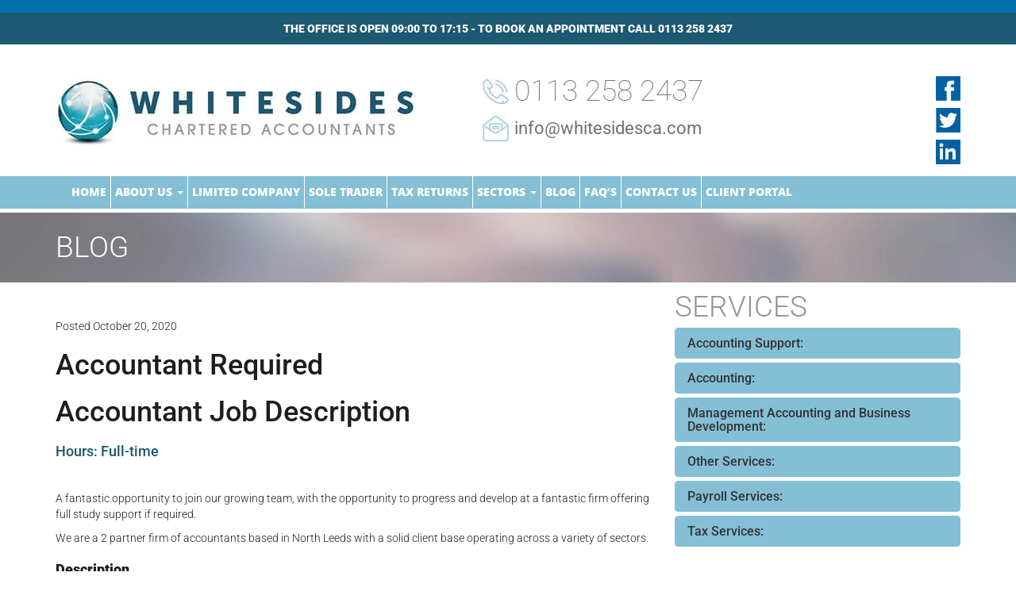

--- FILE ---
content_type: text/html; charset=UTF-8
request_url: https://whitesidesca.com/accountant-job/
body_size: 16782
content:
<!DOCTYPE html>
<html lang="en"><head>
	<meta name="google-site-verification" content="tCC6D0FWKu2d_TNcMadXzLgimOJx_Gh5Y2wCOHCP7Wc" />
    <meta charset="utf-8">
    <meta http-equiv="X-UA-Compatible" content="IE=edge">
    <meta name="viewport" content="width=device-width, initial-scale=1">
        <link data-optimized="1" href="https://whitesidesca.com/wp-content/litespeed/css/d9872be164686c1873bb87797370f44b.css?ver=0f44b" rel="stylesheet">
    <link data-optimized="1" href='https://whitesidesca.com/wp-content/litespeed/css/05cdc6851cd88ca0e2972018df5791ec.css?ver=791ec' rel='stylesheet' type='text/css'>
    <link data-optimized="1" href='https://whitesidesca.com/wp-content/litespeed/css/0436ae3843d05f41cd3786941b76d4e9.css?ver=6d4e9' rel='stylesheet' type='text/css'>
    <link data-optimized="1" href="https://whitesidesca.com/wp-content/litespeed/css/f1189128733e9e8e90d31287b4bfcd0e.css?ver=ac8bb" rel="stylesheet">

<link rel="apple-touch-icon-precomposed" sizes="57x57" href="https://whitesidesca.com/wp-content/themes/custom/img/apple-touch-icon-57x57.png" />
<link rel="apple-touch-icon-precomposed" sizes="114x114" href="https://whitesidesca.com/wp-content/themes/custom/img/apple-touch-icon-114x114.png" />
<link rel="apple-touch-icon-precomposed" sizes="72x72" href="https://whitesidesca.com/wp-content/themes/custom/img/apple-touch-icon-72x72.png" />
<link rel="apple-touch-icon-precomposed" sizes="144x144" href="https://whitesidesca.com/wp-content/themes/custom/img/apple-touch-icon-144x144.png" />
<link rel="apple-touch-icon-precomposed" sizes="120x120" href="https://whitesidesca.com/wp-content/themes/custom/img/apple-touch-icon-120x120.png" />
<link rel="apple-touch-icon-precomposed" sizes="152x152" href="https://whitesidesca.com/wp-content/themes/custom/img/apple-touch-icon-152x152.png" />
<link rel="icon" type="image/png" href="https://whitesidesca.com/wp-content/themes/custom/img/favicon-32x32.png" sizes="32x32" />
<link rel="icon" type="image/png" href="https://whitesidesca.com/wp-content/themes/custom/img/favicon-16x16.png" sizes="16x16" />
<meta name="application-name" content="Whiteside CA"/>
<meta name="msapplication-TileColor" content="#FFFFFF" />
<meta name="msapplication-TileImage" content="https://whitesidesca.com/wp-content/themes/custom/img/mstile-144x144.png" />


<link rel="dns-prefetch" href="//cdn.hu-manity.co" />
		<!-- Cookie Compliance -->
		<script type="text/javascript">var huOptions = {"appID":"whitesidescacom-2beb02b","currentLanguage":"en","blocking":false,"globalCookie":false,"isAdmin":false,"privacyConsent":true,"forms":[]};</script>
		<script type="text/javascript" src="https://cdn.hu-manity.co/hu-banner.min.js"></script><meta name='robots' content='index, follow, max-image-preview:large, max-snippet:-1, max-video-preview:-1' />
	<style>img:is([sizes="auto" i],[sizes^="auto," i]){contain-intrinsic-size:3000px 1500px}</style>
	
<!-- Google Tag Manager for WordPress by gtm4wp.com -->
<script data-cfasync="false" data-pagespeed-no-defer>
	var gtm4wp_datalayer_name = "dataLayer";
	var dataLayer = dataLayer || [];
</script>
<!-- End Google Tag Manager for WordPress by gtm4wp.com -->
	<!-- This site is optimized with the Yoast SEO plugin v26.6 - https://yoast.com/wordpress/plugins/seo/ -->
	<title>Accountant Required</title>
	<meta name="description" content="We are looking for an experienced accountant to join our scuessful growing team in Horsforth, Leeds. For further details click here." />
	<link rel="canonical" href="https://whitesidesca.com/accountant-job/" />
	<meta property="og:locale" content="en_GB" />
	<meta property="og:type" content="article" />
	<meta property="og:title" content="Accountant Required" />
	<meta property="og:description" content="We are looking for an experienced accountant to join our scuessful growing team in Horsforth, Leeds. For further details click here." />
	<meta property="og:url" content="https://whitesidesca.com/accountant-job/" />
	<meta property="og:site_name" content="Whitesides Chartered Accountants" />
	<meta property="article:publisher" content="https://www.facebook.com/whitesidescharteredaccountants/" />
	<meta property="article:published_time" content="2020-10-20T13:35:45+00:00" />
	<meta property="article:modified_time" content="2020-10-22T08:21:13+00:00" />
	<meta property="og:image" content="https://whitesidesca.com/wp-content/uploads/2020/10/New-Accountant.png" />
	<meta property="og:image:width" content="1004" />
	<meta property="og:image:height" content="781" />
	<meta property="og:image:type" content="image/png" />
	<meta name="author" content="Adam Fox" />
	<meta name="twitter:card" content="summary_large_image" />
	<meta name="twitter:creator" content="@WhitesidesCA" />
	<meta name="twitter:site" content="@WhitesidesCA" />
	<meta name="twitter:label1" content="Written by" />
	<meta name="twitter:data1" content="Adam Fox" />
	<meta name="twitter:label2" content="Estimated reading time" />
	<meta name="twitter:data2" content="1 minute" />
	<script type="application/ld+json" class="yoast-schema-graph">{"@context":"https://schema.org","@graph":[{"@type":"WebPage","@id":"https://whitesidesca.com/accountant-job/","url":"https://whitesidesca.com/accountant-job/","name":"Accountant Required","isPartOf":{"@id":"https://whitesidesca.com/#website"},"primaryImageOfPage":{"@id":"https://whitesidesca.com/accountant-job/#primaryimage"},"image":{"@id":"https://whitesidesca.com/accountant-job/#primaryimage"},"thumbnailUrl":"https://whitesidesca.com/wp-content/uploads/2020/10/New-Accountant.png","datePublished":"2020-10-20T13:35:45+00:00","dateModified":"2020-10-22T08:21:13+00:00","author":{"@id":"https://whitesidesca.com/#/schema/person/df4dcdb853883279359be4682dfc1df1"},"description":"We are looking for an experienced accountant to join our scuessful growing team in Horsforth, Leeds. For further details click here.","breadcrumb":{"@id":"https://whitesidesca.com/accountant-job/#breadcrumb"},"inLanguage":"en-GB","potentialAction":[{"@type":"ReadAction","target":["https://whitesidesca.com/accountant-job/"]}]},{"@type":"ImageObject","inLanguage":"en-GB","@id":"https://whitesidesca.com/accountant-job/#primaryimage","url":"https://whitesidesca.com/wp-content/uploads/2020/10/New-Accountant.png","contentUrl":"https://whitesidesca.com/wp-content/uploads/2020/10/New-Accountant.png","width":1004,"height":781,"caption":"We're hiring!"},{"@type":"BreadcrumbList","@id":"https://whitesidesca.com/accountant-job/#breadcrumb","itemListElement":[{"@type":"ListItem","position":1,"name":"Home","item":"https://whitesidesca.com/"},{"@type":"ListItem","position":2,"name":"Accountant Required"}]},{"@type":"WebSite","@id":"https://whitesidesca.com/#website","url":"https://whitesidesca.com/","name":"Whitesides Chartered Accountants","description":"","potentialAction":[{"@type":"SearchAction","target":{"@type":"EntryPoint","urlTemplate":"https://whitesidesca.com/?s={search_term_string}"},"query-input":{"@type":"PropertyValueSpecification","valueRequired":true,"valueName":"search_term_string"}}],"inLanguage":"en-GB"},{"@type":"Person","@id":"https://whitesidesca.com/#/schema/person/df4dcdb853883279359be4682dfc1df1","name":"Adam Fox","url":"https://whitesidesca.com/author/adamfox/"}]}</script>
	<!-- / Yoast SEO plugin. -->


<link rel="alternate" type="application/rss+xml" title="Whitesides Chartered Accountants &raquo; Accountant Required Comments Feed" href="https://whitesidesca.com/accountant-job/feed/" />
<script type="text/javascript">
/* <![CDATA[ */
window._wpemojiSettings = {"baseUrl":"https:\/\/s.w.org\/images\/core\/emoji\/16.0.1\/72x72\/","ext":".png","svgUrl":"https:\/\/s.w.org\/images\/core\/emoji\/16.0.1\/svg\/","svgExt":".svg","source":{"concatemoji":"https:\/\/whitesidesca.com\/wp-includes\/js\/wp-emoji-release.min.js?ver=6.8.3"}};
/*! This file is auto-generated */
!function(s,n){var o,i,e;function c(e){try{var t={supportTests:e,timestamp:(new Date).valueOf()};sessionStorage.setItem(o,JSON.stringify(t))}catch(e){}}function p(e,t,n){e.clearRect(0,0,e.canvas.width,e.canvas.height),e.fillText(t,0,0);var t=new Uint32Array(e.getImageData(0,0,e.canvas.width,e.canvas.height).data),a=(e.clearRect(0,0,e.canvas.width,e.canvas.height),e.fillText(n,0,0),new Uint32Array(e.getImageData(0,0,e.canvas.width,e.canvas.height).data));return t.every(function(e,t){return e===a[t]})}function u(e,t){e.clearRect(0,0,e.canvas.width,e.canvas.height),e.fillText(t,0,0);for(var n=e.getImageData(16,16,1,1),a=0;a<n.data.length;a++)if(0!==n.data[a])return!1;return!0}function f(e,t,n,a){switch(t){case"flag":return n(e,"\ud83c\udff3\ufe0f\u200d\u26a7\ufe0f","\ud83c\udff3\ufe0f\u200b\u26a7\ufe0f")?!1:!n(e,"\ud83c\udde8\ud83c\uddf6","\ud83c\udde8\u200b\ud83c\uddf6")&&!n(e,"\ud83c\udff4\udb40\udc67\udb40\udc62\udb40\udc65\udb40\udc6e\udb40\udc67\udb40\udc7f","\ud83c\udff4\u200b\udb40\udc67\u200b\udb40\udc62\u200b\udb40\udc65\u200b\udb40\udc6e\u200b\udb40\udc67\u200b\udb40\udc7f");case"emoji":return!a(e,"\ud83e\udedf")}return!1}function g(e,t,n,a){var r="undefined"!=typeof WorkerGlobalScope&&self instanceof WorkerGlobalScope?new OffscreenCanvas(300,150):s.createElement("canvas"),o=r.getContext("2d",{willReadFrequently:!0}),i=(o.textBaseline="top",o.font="600 32px Arial",{});return e.forEach(function(e){i[e]=t(o,e,n,a)}),i}function t(e){var t=s.createElement("script");t.src=e,t.defer=!0,s.head.appendChild(t)}"undefined"!=typeof Promise&&(o="wpEmojiSettingsSupports",i=["flag","emoji"],n.supports={everything:!0,everythingExceptFlag:!0},e=new Promise(function(e){s.addEventListener("DOMContentLoaded",e,{once:!0})}),new Promise(function(t){var n=function(){try{var e=JSON.parse(sessionStorage.getItem(o));if("object"==typeof e&&"number"==typeof e.timestamp&&(new Date).valueOf()<e.timestamp+604800&&"object"==typeof e.supportTests)return e.supportTests}catch(e){}return null}();if(!n){if("undefined"!=typeof Worker&&"undefined"!=typeof OffscreenCanvas&&"undefined"!=typeof URL&&URL.createObjectURL&&"undefined"!=typeof Blob)try{var e="postMessage("+g.toString()+"("+[JSON.stringify(i),f.toString(),p.toString(),u.toString()].join(",")+"));",a=new Blob([e],{type:"text/javascript"}),r=new Worker(URL.createObjectURL(a),{name:"wpTestEmojiSupports"});return void(r.onmessage=function(e){c(n=e.data),r.terminate(),t(n)})}catch(e){}c(n=g(i,f,p,u))}t(n)}).then(function(e){for(var t in e)n.supports[t]=e[t],n.supports.everything=n.supports.everything&&n.supports[t],"flag"!==t&&(n.supports.everythingExceptFlag=n.supports.everythingExceptFlag&&n.supports[t]);n.supports.everythingExceptFlag=n.supports.everythingExceptFlag&&!n.supports.flag,n.DOMReady=!1,n.readyCallback=function(){n.DOMReady=!0}}).then(function(){return e}).then(function(){var e;n.supports.everything||(n.readyCallback(),(e=n.source||{}).concatemoji?t(e.concatemoji):e.wpemoji&&e.twemoji&&(t(e.twemoji),t(e.wpemoji)))}))}((window,document),window._wpemojiSettings);
/* ]]> */
</script>

<style id='wp-emoji-styles-inline-css' type='text/css'>img.wp-smiley,img.emoji{display:inline!important;border:none!important;box-shadow:none!important;height:1em!important;width:1em!important;margin:0 0.07em!important;vertical-align:-0.1em!important;background:none!important;padding:0!important}</style>
<link data-optimized="1" rel='stylesheet' id='wp-block-library-css' href='https://whitesidesca.com/wp-content/litespeed/css/785b55bf49fb81f4f22ca0fb5ae8bcfb.css?ver=58ee8' type='text/css' media='all' />
<style id='classic-theme-styles-inline-css' type='text/css'>
/*! This file is auto-generated */
.wp-block-button__link{color:#fff;background-color:#32373c;border-radius:9999px;box-shadow:none;text-decoration:none;padding:calc(.667em + 2px) calc(1.333em + 2px);font-size:1.125em}.wp-block-file__button{background:#32373c;color:#fff;text-decoration:none}</style>
<style id='global-styles-inline-css' type='text/css'>:root{--wp--preset--aspect-ratio--square:1;--wp--preset--aspect-ratio--4-3:4/3;--wp--preset--aspect-ratio--3-4:3/4;--wp--preset--aspect-ratio--3-2:3/2;--wp--preset--aspect-ratio--2-3:2/3;--wp--preset--aspect-ratio--16-9:16/9;--wp--preset--aspect-ratio--9-16:9/16;--wp--preset--color--black:#000000;--wp--preset--color--cyan-bluish-gray:#abb8c3;--wp--preset--color--white:#ffffff;--wp--preset--color--pale-pink:#f78da7;--wp--preset--color--vivid-red:#cf2e2e;--wp--preset--color--luminous-vivid-orange:#ff6900;--wp--preset--color--luminous-vivid-amber:#fcb900;--wp--preset--color--light-green-cyan:#7bdcb5;--wp--preset--color--vivid-green-cyan:#00d084;--wp--preset--color--pale-cyan-blue:#8ed1fc;--wp--preset--color--vivid-cyan-blue:#0693e3;--wp--preset--color--vivid-purple:#9b51e0;--wp--preset--gradient--vivid-cyan-blue-to-vivid-purple:linear-gradient(135deg,rgba(6,147,227,1) 0%,rgb(155,81,224) 100%);--wp--preset--gradient--light-green-cyan-to-vivid-green-cyan:linear-gradient(135deg,rgb(122,220,180) 0%,rgb(0,208,130) 100%);--wp--preset--gradient--luminous-vivid-amber-to-luminous-vivid-orange:linear-gradient(135deg,rgba(252,185,0,1) 0%,rgba(255,105,0,1) 100%);--wp--preset--gradient--luminous-vivid-orange-to-vivid-red:linear-gradient(135deg,rgba(255,105,0,1) 0%,rgb(207,46,46) 100%);--wp--preset--gradient--very-light-gray-to-cyan-bluish-gray:linear-gradient(135deg,rgb(238,238,238) 0%,rgb(169,184,195) 100%);--wp--preset--gradient--cool-to-warm-spectrum:linear-gradient(135deg,rgb(74,234,220) 0%,rgb(151,120,209) 20%,rgb(207,42,186) 40%,rgb(238,44,130) 60%,rgb(251,105,98) 80%,rgb(254,248,76) 100%);--wp--preset--gradient--blush-light-purple:linear-gradient(135deg,rgb(255,206,236) 0%,rgb(152,150,240) 100%);--wp--preset--gradient--blush-bordeaux:linear-gradient(135deg,rgb(254,205,165) 0%,rgb(254,45,45) 50%,rgb(107,0,62) 100%);--wp--preset--gradient--luminous-dusk:linear-gradient(135deg,rgb(255,203,112) 0%,rgb(199,81,192) 50%,rgb(65,88,208) 100%);--wp--preset--gradient--pale-ocean:linear-gradient(135deg,rgb(255,245,203) 0%,rgb(182,227,212) 50%,rgb(51,167,181) 100%);--wp--preset--gradient--electric-grass:linear-gradient(135deg,rgb(202,248,128) 0%,rgb(113,206,126) 100%);--wp--preset--gradient--midnight:linear-gradient(135deg,rgb(2,3,129) 0%,rgb(40,116,252) 100%);--wp--preset--font-size--small:13px;--wp--preset--font-size--medium:20px;--wp--preset--font-size--large:36px;--wp--preset--font-size--x-large:42px;--wp--preset--spacing--20:0.44rem;--wp--preset--spacing--30:0.67rem;--wp--preset--spacing--40:1rem;--wp--preset--spacing--50:1.5rem;--wp--preset--spacing--60:2.25rem;--wp--preset--spacing--70:3.38rem;--wp--preset--spacing--80:5.06rem;--wp--preset--shadow--natural:6px 6px 9px rgba(0, 0, 0, 0.2);--wp--preset--shadow--deep:12px 12px 50px rgba(0, 0, 0, 0.4);--wp--preset--shadow--sharp:6px 6px 0px rgba(0, 0, 0, 0.2);--wp--preset--shadow--outlined:6px 6px 0px -3px rgba(255, 255, 255, 1), 6px 6px rgba(0, 0, 0, 1);--wp--preset--shadow--crisp:6px 6px 0px rgba(0, 0, 0, 1)}:where(.is-layout-flex){gap:.5em}:where(.is-layout-grid){gap:.5em}body .is-layout-flex{display:flex}.is-layout-flex{flex-wrap:wrap;align-items:center}.is-layout-flex>:is(*,div){margin:0}body .is-layout-grid{display:grid}.is-layout-grid>:is(*,div){margin:0}:where(.wp-block-columns.is-layout-flex){gap:2em}:where(.wp-block-columns.is-layout-grid){gap:2em}:where(.wp-block-post-template.is-layout-flex){gap:1.25em}:where(.wp-block-post-template.is-layout-grid){gap:1.25em}.has-black-color{color:var(--wp--preset--color--black)!important}.has-cyan-bluish-gray-color{color:var(--wp--preset--color--cyan-bluish-gray)!important}.has-white-color{color:var(--wp--preset--color--white)!important}.has-pale-pink-color{color:var(--wp--preset--color--pale-pink)!important}.has-vivid-red-color{color:var(--wp--preset--color--vivid-red)!important}.has-luminous-vivid-orange-color{color:var(--wp--preset--color--luminous-vivid-orange)!important}.has-luminous-vivid-amber-color{color:var(--wp--preset--color--luminous-vivid-amber)!important}.has-light-green-cyan-color{color:var(--wp--preset--color--light-green-cyan)!important}.has-vivid-green-cyan-color{color:var(--wp--preset--color--vivid-green-cyan)!important}.has-pale-cyan-blue-color{color:var(--wp--preset--color--pale-cyan-blue)!important}.has-vivid-cyan-blue-color{color:var(--wp--preset--color--vivid-cyan-blue)!important}.has-vivid-purple-color{color:var(--wp--preset--color--vivid-purple)!important}.has-black-background-color{background-color:var(--wp--preset--color--black)!important}.has-cyan-bluish-gray-background-color{background-color:var(--wp--preset--color--cyan-bluish-gray)!important}.has-white-background-color{background-color:var(--wp--preset--color--white)!important}.has-pale-pink-background-color{background-color:var(--wp--preset--color--pale-pink)!important}.has-vivid-red-background-color{background-color:var(--wp--preset--color--vivid-red)!important}.has-luminous-vivid-orange-background-color{background-color:var(--wp--preset--color--luminous-vivid-orange)!important}.has-luminous-vivid-amber-background-color{background-color:var(--wp--preset--color--luminous-vivid-amber)!important}.has-light-green-cyan-background-color{background-color:var(--wp--preset--color--light-green-cyan)!important}.has-vivid-green-cyan-background-color{background-color:var(--wp--preset--color--vivid-green-cyan)!important}.has-pale-cyan-blue-background-color{background-color:var(--wp--preset--color--pale-cyan-blue)!important}.has-vivid-cyan-blue-background-color{background-color:var(--wp--preset--color--vivid-cyan-blue)!important}.has-vivid-purple-background-color{background-color:var(--wp--preset--color--vivid-purple)!important}.has-black-border-color{border-color:var(--wp--preset--color--black)!important}.has-cyan-bluish-gray-border-color{border-color:var(--wp--preset--color--cyan-bluish-gray)!important}.has-white-border-color{border-color:var(--wp--preset--color--white)!important}.has-pale-pink-border-color{border-color:var(--wp--preset--color--pale-pink)!important}.has-vivid-red-border-color{border-color:var(--wp--preset--color--vivid-red)!important}.has-luminous-vivid-orange-border-color{border-color:var(--wp--preset--color--luminous-vivid-orange)!important}.has-luminous-vivid-amber-border-color{border-color:var(--wp--preset--color--luminous-vivid-amber)!important}.has-light-green-cyan-border-color{border-color:var(--wp--preset--color--light-green-cyan)!important}.has-vivid-green-cyan-border-color{border-color:var(--wp--preset--color--vivid-green-cyan)!important}.has-pale-cyan-blue-border-color{border-color:var(--wp--preset--color--pale-cyan-blue)!important}.has-vivid-cyan-blue-border-color{border-color:var(--wp--preset--color--vivid-cyan-blue)!important}.has-vivid-purple-border-color{border-color:var(--wp--preset--color--vivid-purple)!important}.has-vivid-cyan-blue-to-vivid-purple-gradient-background{background:var(--wp--preset--gradient--vivid-cyan-blue-to-vivid-purple)!important}.has-light-green-cyan-to-vivid-green-cyan-gradient-background{background:var(--wp--preset--gradient--light-green-cyan-to-vivid-green-cyan)!important}.has-luminous-vivid-amber-to-luminous-vivid-orange-gradient-background{background:var(--wp--preset--gradient--luminous-vivid-amber-to-luminous-vivid-orange)!important}.has-luminous-vivid-orange-to-vivid-red-gradient-background{background:var(--wp--preset--gradient--luminous-vivid-orange-to-vivid-red)!important}.has-very-light-gray-to-cyan-bluish-gray-gradient-background{background:var(--wp--preset--gradient--very-light-gray-to-cyan-bluish-gray)!important}.has-cool-to-warm-spectrum-gradient-background{background:var(--wp--preset--gradient--cool-to-warm-spectrum)!important}.has-blush-light-purple-gradient-background{background:var(--wp--preset--gradient--blush-light-purple)!important}.has-blush-bordeaux-gradient-background{background:var(--wp--preset--gradient--blush-bordeaux)!important}.has-luminous-dusk-gradient-background{background:var(--wp--preset--gradient--luminous-dusk)!important}.has-pale-ocean-gradient-background{background:var(--wp--preset--gradient--pale-ocean)!important}.has-electric-grass-gradient-background{background:var(--wp--preset--gradient--electric-grass)!important}.has-midnight-gradient-background{background:var(--wp--preset--gradient--midnight)!important}.has-small-font-size{font-size:var(--wp--preset--font-size--small)!important}.has-medium-font-size{font-size:var(--wp--preset--font-size--medium)!important}.has-large-font-size{font-size:var(--wp--preset--font-size--large)!important}.has-x-large-font-size{font-size:var(--wp--preset--font-size--x-large)!important}:where(.wp-block-post-template.is-layout-flex){gap:1.25em}:where(.wp-block-post-template.is-layout-grid){gap:1.25em}:where(.wp-block-columns.is-layout-flex){gap:2em}:where(.wp-block-columns.is-layout-grid){gap:2em}:root :where(.wp-block-pullquote){font-size:1.5em;line-height:1.6}</style>
<link data-optimized="1" rel='stylesheet' id='chained-css-css' href='https://whitesidesca.com/wp-content/litespeed/css/9eb0e0a28ef22d8cae1a3181520d8486.css?ver=0b805' type='text/css' media='all' />
<link data-optimized="1" rel='stylesheet' id='contact-form-7-css' href='https://whitesidesca.com/wp-content/litespeed/css/3c83fc0b3540417736ea6077bf57d359.css?ver=95718' type='text/css' media='all' />
<link data-optimized="1" rel='stylesheet' id='simple-banner-style-css' href='https://whitesidesca.com/wp-content/litespeed/css/f51a8c13ef40a92983ed6676c541fc9b.css?ver=cb81d' type='text/css' media='all' />
<link data-optimized="1" rel='stylesheet' id='wpsm_team_b-font-awesome-front-css' href='https://whitesidesca.com/wp-content/litespeed/css/afe1d3029538e45c068d5f4bf19acbc7.css?ver=976fc' type='text/css' media='all' />
<link data-optimized="1" rel='stylesheet' id='wpsm_team_b_bootstrap-front-css' href='https://whitesidesca.com/wp-content/litespeed/css/1005f3f132a5ee975d086643887caa25.css?ver=1499f' type='text/css' media='all' />
<link data-optimized="1" rel='stylesheet' id='wpsm_team_b_team-css' href='https://whitesidesca.com/wp-content/litespeed/css/35a3540b00656d3105d7e51d3efa10fa.css?ver=44457' type='text/css' media='all' />
<link data-optimized="1" rel='stylesheet' id='wpsm_team_b_owl_carousel_min_css-css' href='https://whitesidesca.com/wp-content/litespeed/css/cb42eb84436a70af3892361dd94cfb63.css?ver=b1448' type='text/css' media='all' />
<link data-optimized="1" rel='stylesheet' id='ye_dynamic-css' href='https://whitesidesca.com/wp-content/litespeed/css/d4c06e8e1f92799c6da61dcd19a5a753.css?ver=3cff4' type='text/css' media='all' />
<link data-optimized="1" rel='stylesheet' id='cf7cf-style-css' href='https://whitesidesca.com/wp-content/litespeed/css/24dcd2a01ef8c2bdae070cb5a6bfb43b.css?ver=216c2' type='text/css' media='all' />
<script type="text/javascript" src="https://whitesidesca.com/wp-includes/js/jquery/jquery.min.js?ver=3.7.1" id="jquery-core-js"></script>
<script type="text/javascript" src="https://whitesidesca.com/wp-includes/js/jquery/jquery-migrate.min.js?ver=3.4.1" id="jquery-migrate-js"></script>
<script type="text/javascript" id="chained-common-js-extra">
/* <![CDATA[ */
var chained_i18n = {"please_answer":"Please answer the question","please_provide_email":"Please provide valid email address","complete_text_captcha":"You need to answer the verification question","dont_autoscroll":"0"};
/* ]]> */
</script>
<script type="text/javascript" src="https://whitesidesca.com/wp-content/plugins/chained-quiz/js/common.js?ver=0.9.1" id="chained-common-js"></script>
<script type="text/javascript" id="simple-banner-script-js-before">
/* <![CDATA[ */
const simpleBannerScriptParams = {"pro_version_enabled":"","debug_mode":"","id":2556,"version":"3.1.3","banner_params":[{"hide_simple_banner":"no","simple_banner_prepend_element":"body","simple_banner_position":"","header_margin":"","header_padding":"","wp_body_open_enabled":"","wp_body_open":true,"simple_banner_z_index":"","simple_banner_text":"THE OFFICE IS OPEN 09:00 TO 17:15 - TO BOOK AN APPOINTMENT CALL 0113 258 2437","disabled_on_current_page":false,"disabled_pages_array":[],"is_current_page_a_post":true,"disabled_on_posts":"","simple_banner_disabled_page_paths":"","simple_banner_font_size":"","simple_banner_color":"#1d5971","simple_banner_text_color":"","simple_banner_link_color":"","simple_banner_close_color":"","simple_banner_custom_css":"","simple_banner_scrolling_custom_css":"","simple_banner_text_custom_css":"","simple_banner_button_css":"","site_custom_css":"","keep_site_custom_css":"","site_custom_js":"","keep_site_custom_js":"","close_button_enabled":"","close_button_expiration":"","close_button_cookie_set":false,"current_date":{"date":"2025-12-17 15:18:24.027266","timezone_type":3,"timezone":"UTC"},"start_date":{"date":"2025-12-17 15:18:24.027277","timezone_type":3,"timezone":"UTC"},"end_date":{"date":"2025-12-17 15:18:24.027285","timezone_type":3,"timezone":"UTC"},"simple_banner_start_after_date":"","simple_banner_remove_after_date":"","simple_banner_insert_inside_element":""}]}
/* ]]> */
</script>
<script type="text/javascript" src="https://whitesidesca.com/wp-content/plugins/simple-banner/simple-banner.js?ver=3.1.3" id="simple-banner-script-js"></script>
<script type="text/javascript" src="https://whitesidesca.com/wp-content/plugins/team-builder/assets/js/owl.carousel.min.js?ver=6.8.3" id="wpsm_team_b_owl_carousel_min_js-js"></script>
<link rel="https://api.w.org/" href="https://whitesidesca.com/wp-json/" /><link rel="alternate" title="JSON" type="application/json" href="https://whitesidesca.com/wp-json/wp/v2/posts/2556" /><link rel="EditURI" type="application/rsd+xml" title="RSD" href="https://whitesidesca.com/xmlrpc.php?rsd" />
<meta name="generator" content="WordPress 6.8.3" />
<link rel='shortlink' href='https://whitesidesca.com/?p=2556' />
<link rel="alternate" title="oEmbed (JSON)" type="application/json+oembed" href="https://whitesidesca.com/wp-json/oembed/1.0/embed?url=https%3A%2F%2Fwhitesidesca.com%2Faccountant-job%2F" />
<link rel="alternate" title="oEmbed (XML)" type="text/xml+oembed" href="https://whitesidesca.com/wp-json/oembed/1.0/embed?url=https%3A%2F%2Fwhitesidesca.com%2Faccountant-job%2F&#038;format=xml" />
<style id="simple-banner-background-color" type="text/css">.simple-banner{background:#1d5971}</style><style id="simple-banner-text-color" type="text/css">.simple-banner .simple-banner-text{color:#fff}</style><style id="simple-banner-link-color" type="text/css">.simple-banner .simple-banner-text a{color:#f16521}</style><style id="simple-banner-z-index" type="text/css">.simple-banner{z-index:99999}</style><style id="simple-banner-site-custom-css-dummy" type="text/css"></style><script id="simple-banner-site-custom-js-dummy" type="text/javascript"></script><meta name="ti-site-data" content="eyJyIjoiMTowITc6MCEzMDowIiwibyI6Imh0dHBzOlwvXC93aGl0ZXNpZGVzY2EuY29tXC93cC1hZG1pblwvYWRtaW4tYWpheC5waHA/YWN0aW9uPXRpX29ubGluZV91c2Vyc19nb29nbGUmYW1wO3A9JTJGYWNjb3VudGFudC1qb2IlMkYmYW1wO193cG5vbmNlPTIxOGY1ODU1NTYifQ==" />
<!-- Google Tag Manager for WordPress by gtm4wp.com -->
<!-- GTM Container placement set to footer -->
<script data-cfasync="false" data-pagespeed-no-defer type="text/javascript">
	var dataLayer_content = {"pagePostType":"post","pagePostType2":"single-post","pageCategory":["news"],"pageAttributes":["hiring","hring","recruitment","senior-accountant"],"pagePostAuthor":"Adam Fox"};
	dataLayer.push( dataLayer_content );
</script>
<script data-cfasync="false" data-pagespeed-no-defer type="text/javascript">
(function(w,d,s,l,i){w[l]=w[l]||[];w[l].push({'gtm.start':
new Date().getTime(),event:'gtm.js'});var f=d.getElementsByTagName(s)[0],
j=d.createElement(s),dl=l!='dataLayer'?'&l='+l:'';j.async=true;j.src=
'//www.googletagmanager.com/gtm.js?id='+i+dl;f.parentNode.insertBefore(j,f);
})(window,document,'script','dataLayer','GTM-NMF66WX');
</script>
<!-- End Google Tag Manager for WordPress by gtm4wp.com -->
<!-- Meta Pixel Code -->
<script type='text/javascript'>
!function(f,b,e,v,n,t,s){if(f.fbq)return;n=f.fbq=function(){n.callMethod?
n.callMethod.apply(n,arguments):n.queue.push(arguments)};if(!f._fbq)f._fbq=n;
n.push=n;n.loaded=!0;n.version='2.0';n.queue=[];t=b.createElement(e);t.async=!0;
t.src=v;s=b.getElementsByTagName(e)[0];s.parentNode.insertBefore(t,s)}(window,
document,'script','https://connect.facebook.net/en_US/fbevents.js');
</script>
<!-- End Meta Pixel Code -->
<script type='text/javascript'>var url = window.location.origin + '?ob=open-bridge';
            fbq('set', 'openbridge', '2591974284466184', url);
fbq('init', '2591974284466184', {}, {
    "agent": "wordpress-6.8.3-4.1.5"
})</script><script type='text/javascript'>
    fbq('track', 'PageView', []);
  </script><script>
  (function(i,s,o,g,r,a,m){i['GoogleAnalyticsObject']=r;i[r]=i[r]||function(){
  (i[r].q=i[r].q||[]).push(arguments)},i[r].l=1*new Date();a=s.createElement(o),
  m=s.getElementsByTagName(o)[0];a.async=1;a.src=g;m.parentNode.insertBefore(a,m)
  })(window,document,'script','//www.google-analytics.com/analytics.js','ga');

  ga('create', 'UA-62674202-1', 'auto');
  ga('send', 'pageview');

</script><script type="text/javascript">var switchTo5x=true;</script>
<script type="text/javascript" src="https://ws.sharethis.com/button/buttons.js"></script>
<script type="text/javascript">stLight.options({publisher: "335ac6f3-efc0-4646-a49b-0a7b0ef1d580", doNotHash: false, doNotCopy: false, hashAddressBar: false});</script>
  </head>

  <body>


<header>
<div id="header">

<div class="container">
<div class="row">
<div class="col-xs-12" itemscope itemtype="http://schema.org/Organization">
<div id="col1"><a href="https://whitesidesca.com/" itemprop="url"><img src="https://whitesidesca.com/wp-content/themes/custom/img/whitesidelogo.jpg" class="logo" itemprop="logo" itemscope itemtype="http://schema.org/ImageObject" alt="Whitesides Chartered Accountants Logo"></a></div>
<div id="col2"><a href="tel:+441132582437" class="phone" itemprop="telephone">0113 258 2437</a><br>
<a href="/cdn-cgi/l/email-protection#244d4a424b64534c4d5041574d40415747450a474b49" class="email" itemprop="email"><span class="__cf_email__" data-cfemail="6c05020a032c1b040518091f0508091f0f0d420f0301">[email&#160;protected]</span></a></div>
<div id="col3"><a href="https://www.facebook.com/whitesidescharteredaccountants/" class="f" target="_blank"><img src="https://whitesidesca.com/wp-content/themes/custom/img/h-f.jpg" alt="whitesides chartered accountants facebook"></a><br>
<a href="https://twitter.com/WhitesidesCA" class="t" target="_blank"><img src="https://whitesidesca.com/wp-content/themes/custom/img/h-t.jpg" alt="whitesides chartered accountants twitter"></a><br>
<a href="https://www.linkedin.com/company/whitesides-chartered-accountants?trk=prof-following-company-logo" class="l" target="_blank"><img src="https://whitesidesca.com/wp-content/themes/custom/img/h-l.jpg" alt="whitesides chartered accountants linkedin"></a></div>
<div class="clear"></div>
</div>
</div>
</div>

    <nav class="navbar navbar-inverse navbar-fixed-top-custom">
      <div class="container">
        <div class="navbar-header">
          <button type="button" class="navbar-toggle collapsed" data-toggle="collapse" data-target="#navbar" aria-expanded="false" aria-controls="navbar">
            <span class="sr-only"></span>
            <span class="icon-bar"></span>
            <span class="icon-bar"></span>
            <span class="icon-bar"></span>
			</button>
                  </div>
<div id="navbar" class="navbar-collapse collapse"><ul id="menu-header-menu" class="nav navbar-nav"><li id="menu-item-63" class="menu-item menu-item-type-custom menu-item-object-custom menu-item-63"><a title="Home" href="/" data-ps2id-api="true">Home</a></li>
<li id="menu-item-508" class="menu-item menu-item-type-post_type menu-item-object-page menu-item-has-children menu-item-508 dropdown"><a title="About Us" href="#" data-toggle="dropdown" class="dropdown-toggle" aria-haspopup="true" data-ps2id-api="true">About Us <span class="caret"></span></a>
<ul role="menu" class=" dropdown-menu">
	<li id="menu-item-3141" class="menu-item menu-item-type-post_type menu-item-object-page menu-item-3141"><a title="About Us" href="https://whitesidesca.com/about-us-2/" data-ps2id-api="true">About Us</a></li>
	<li id="menu-item-2804" class="menu-item menu-item-type-post_type menu-item-object-page menu-item-2804"><a title="Meet the Team" href="https://whitesidesca.com/meet-the-team/" data-ps2id-api="true">Meet the Team</a></li>
	<li id="menu-item-69" class="menu-item menu-item-type-post_type menu-item-object-page menu-item-69"><a title="Changing your Accountant" href="https://whitesidesca.com/changing-your-accountant/" data-ps2id-api="true">Changing your Accountant</a></li>
	<li id="menu-item-83" class="menu-item menu-item-type-post_type menu-item-object-page menu-item-83"><a title="Testimonials" href="https://whitesidesca.com/testimonials/" data-ps2id-api="true">Testimonials</a></li>
</ul>
</li>
<li id="menu-item-3124" class="menu-item menu-item-type-post_type menu-item-object-page menu-item-3124"><a title="Limited Company" href="https://whitesidesca.com/limited-company/" data-ps2id-api="true">Limited Company</a></li>
<li id="menu-item-3131" class="menu-item menu-item-type-post_type menu-item-object-page menu-item-3131"><a title="Sole Trader" href="https://whitesidesca.com/sole-trader/" data-ps2id-api="true">Sole Trader</a></li>
<li id="menu-item-3138" class="menu-item menu-item-type-post_type menu-item-object-page menu-item-3138"><a title="Tax Returns" href="https://whitesidesca.com/tax-returns/" data-ps2id-api="true">Tax Returns</a></li>
<li id="menu-item-1028" class="menu-item menu-item-type-post_type menu-item-object-page menu-item-has-children menu-item-1028 dropdown"><a title="Sectors" href="#" data-toggle="dropdown" class="dropdown-toggle" aria-haspopup="true" data-ps2id-api="true">Sectors <span class="caret"></span></a>
<ul role="menu" class=" dropdown-menu">
	<li id="menu-item-1029" class="menu-item menu-item-type-post_type menu-item-object-page menu-item-1029"><a title="Construction and Contractors" href="https://whitesidesca.com/construction-and-contractors/" data-ps2id-api="true">Construction and Contractors</a></li>
	<li id="menu-item-1030" class="menu-item menu-item-type-post_type menu-item-object-page menu-item-1030"><a title="IT and Technology" href="https://whitesidesca.com/it-and-technology/" data-ps2id-api="true">IT and Technology</a></li>
	<li id="menu-item-1031" class="menu-item menu-item-type-post_type menu-item-object-page menu-item-1031"><a title="Medical and Healthcare" href="https://whitesidesca.com/medical-and-healthcare/" data-ps2id-api="true">Medical and Healthcare</a></li>
	<li id="menu-item-3047" class="menu-item menu-item-type-post_type menu-item-object-page menu-item-3047"><a title="Property" href="https://whitesidesca.com/property/" data-ps2id-api="true">Property</a></li>
</ul>
</li>
<li id="menu-item-85" class="menu-item menu-item-type-taxonomy menu-item-object-category current-post-ancestor current-menu-parent current-post-parent menu-item-85"><a title="Blog" href="https://whitesidesca.com/category/news/" data-ps2id-api="true">Blog</a></li>
<li id="menu-item-1297" class="menu-item menu-item-type-post_type menu-item-object-page menu-item-1297"><a title="FAQ&#039;s" href="https://whitesidesca.com/frequently-asked-questions/" data-ps2id-api="true">FAQ&#8217;s</a></li>
<li id="menu-item-70" class="menu-item menu-item-type-post_type menu-item-object-page menu-item-70"><a title="Contact Us" href="https://whitesidesca.com/contact-us/" data-ps2id-api="true">Contact Us</a></li>
<li id="menu-item-2927" class="menu-item menu-item-type-custom menu-item-object-custom menu-item-2927"><a title="Client Portal" href="https://whitesides.senta.co/" data-ps2id-api="true">Client Portal</a></li>
</ul></div>      </div>
    </nav>

</div>
</header>

			<main id="main" class="site-main" role="main">

		<article id="post-2556" class="post-2556 post type-post status-publish format-standard has-post-thumbnail hentry category-news tag-hiring tag-hring tag-recruitment tag-senior-accountant">

<div id="page-header">
<div class="container">
    <div class="row">
        <div class="col-xs-12">

	<header class="entry-header">
		<h1 class="entry-title">Blog</h1>	</header><!-- .entry-header -->

	    </div>
    </div>
</div>
</div>

<div class="container">
    <div class="row">
        <div class="col-xs-12 col-sm-8">

	    <br><br>

<p>Posted October 20, 2020</p>
		<h1 class="entry-title">Accountant Required</h1>			<h1>Accountant Job Description</h1>
<h2><span style="color: #1a586b;">Hou</span><span style="color: #1a586b;">rs: Full-time</span></h2>
<p>&nbsp;</p>
<p>A fantastic opportunity to join our growing team, with the opportunity to progress and develop at a fantastic firm offering full study support if required.</p>
<p>We are a 2 partner firm of accountants based in North Leeds with a solid client base operating across a variety of sectors.</p>
<h3><strong>Description</strong></h3>
<p>The key responsibilities for this position are:</p>
<ul>
<li>Preparation of accounts for limited companies, sole traders and partnerships.</li>
<li>Maintaining client books and records on a regular basis, including preparation of VAT returns.</li>
<li>Organising and monitoring work flow ensuring client service levels and deadlines are met.</li>
<li>Building and maintaining strong relationships with new and existing clients.</li>
<li>Report directly to a Manager / Partner.</li>
<li>Working and liaising with other team members to provide high-quality client service.</li>
<li>Ability to multi-task and complete assignments within time constraints and set deadlines.</li>
<li>Supervision, training and generally supporting trainee accounts staff.</li>
</ul>
<h3><strong>Profile</strong></h3>
<p>The successful candidate must have:</p>
<ul>
<li><strong>A minimum of 2 years of practice experience.</strong></li>
<li>AAT/ACA or ACCA qualified or studying towards further professional accounting qualifications (ACCA/ACA.)</li>
<li>Experience in using Xero, Sage or IRIS is essential.</li>
<li>Be able to work as part of a team whilst taking responsibility for a portfolio of work, delegating where necessary.</li>
<li>An excellent communicator.</li>
</ul>
<h3><strong>Job Offer</strong></h3>
<p><em>The firm offers an attractive salary, excellent career prospects, pension and free parking. The working hours are 9am to 5.15pm Monday to Friday.</em></p>
<p><em>The position is based in our North Leeds office. </em></p>
<h5>To apply, please forward a CV and covering letter detailing your suitability for the role and why you want to work for Whitesides to <a href="/cdn-cgi/l/email-protection" class="__cf_email__" data-cfemail="087b697a6960487f60617c6d7b616c6d7b6b69266b6765">[email&#160;protected]</a>.</h5>
	<span class='st_sharethis_large' displayText='ShareThis'></span>
<span class='st_facebook_large' displayText='Facebook'></span>
<span class='st_twitter_large' displayText='Tweet'></span>
<span class='st_linkedin_large' displayText='LinkedIn'></span>
<span class='st_pinterest_large' displayText='Pinterest'></span>
<span class='st_email_large' displayText='Email'></span>
		
	    </div>
	    <div class="hidden-xs col-sm-4">

<div id="side">
  <style>.blog-thumbnail{width:75px;height:75px;background-size:cover;background-position:center center}</style>


  <p class="h">SERVICES</p>

  <div class="services-accordion panel-group" id="accordion" role="tablist" aria-multiselectable="true">

    
      
        
           <div class="panel panel-default">
      <div class="panel-heading" role="tab" id="heading-1">
        <h4 class="panel-title">
          <a class="collapsed" role="button" data-toggle="collapse" data-parent="#accordion" href="#collapse-1" aria-expanded="false" aria-controls="collapse-1">
            Accounting Support:          </a>
        </h4>
      </div>
      <div id="collapse-1" class="panel-collapse collapse" role="tabpanel" aria-labelledby="heading-1">
        <div class="panel-body">
            <ul>
<li><a href="https://whitesidesca.com/services/accounting-software-set-up">Accounting Software Set up</a></li>
<li><a href="https://whitesidesca.com/services/bookkeeping">Bookkeeping</a></li>
<li><a href="https://whitesidesca.com/services/cloud-accounting">Cloud Accounting</a></li>
<li><a href="https://whitesidesca.com/services/outsourcing-services">Outsourcing Services</a></li>
</ul>
        </div>
      </div>
    </div>
          
          
        
           <div class="panel panel-default">
      <div class="panel-heading" role="tab" id="heading-2">
        <h4 class="panel-title">
          <a class="collapsed" role="button" data-toggle="collapse" data-parent="#accordion" href="#collapse-2" aria-expanded="false" aria-controls="collapse-2">
            Accounting:          </a>
        </h4>
      </div>
      <div id="collapse-2" class="panel-collapse collapse" role="tabpanel" aria-labelledby="heading-2">
        <div class="panel-body">
            <ul>
<li><a href="https://whitesidesca.com/services/accountancy-services/">Accountancy Services</a></li>
<li><a href="https://whitesidesca.com/services/business-growth">Business Growth</a></li>
<li><a href="https://whitesidesca.com/services/selling-your-business">Buying or Selling your Business</a></li>
<li><a href="https://whitesidesca.com/services/company-formation">Company Formation</a></li>
<li><a href="https://whitesidesca.com/services/company-secretarial">Company Secretarial</a></li>
<li><a href="https://whitesidesca.com/services/free-meeting-room-use">Free Meeting Room Use</a></li>
<li><a href="https://whitesidesca.com/services/management-accounts">Management Accounts</a></li>
</ul>
        </div>
      </div>
    </div>
          
          
        
           <div class="panel panel-default">
      <div class="panel-heading" role="tab" id="heading-3">
        <h4 class="panel-title">
          <a class="collapsed" role="button" data-toggle="collapse" data-parent="#accordion" href="#collapse-3" aria-expanded="false" aria-controls="collapse-3">
            Management Accounting and Business Development:          </a>
        </h4>
      </div>
      <div id="collapse-3" class="panel-collapse collapse" role="tabpanel" aria-labelledby="heading-3">
        <div class="panel-body">
            <ul>
<li><a href="https://whitesidesca.com/services/business-growth">Business Growth</a></li>
<li><a href="https://whitesidesca.com/services/selling-your-business">Buying or Selling your Business</a></li>
<li><a href="https://whitesidesca.com/services/management-accounts">Management Accounts</a></li>
</ul>
        </div>
      </div>
    </div>
          
          
        
           <div class="panel panel-default">
      <div class="panel-heading" role="tab" id="heading-4">
        <h4 class="panel-title">
          <a class="collapsed" role="button" data-toggle="collapse" data-parent="#accordion" href="#collapse-4" aria-expanded="false" aria-controls="collapse-4">
            Other Services:          </a>
        </h4>
      </div>
      <div id="collapse-4" class="panel-collapse collapse" role="tabpanel" aria-labelledby="heading-4">
        <div class="panel-body">
            <ul>
<li><a href="https://whitesidesca.com/services/company-formation">Company Formation</a></li>
<li><a href="https://whitesidesca.com/services/company-secretarial">Company Secretarial</a></li>
<li><a href="https://whitesidesca.com/services/free-meeting-room-use">Free Meeting Room Use</a></li>
</ul>
        </div>
      </div>
    </div>
          
          
        
           <div class="panel panel-default">
      <div class="panel-heading" role="tab" id="heading-5">
        <h4 class="panel-title">
          <a class="collapsed" role="button" data-toggle="collapse" data-parent="#accordion" href="#collapse-5" aria-expanded="false" aria-controls="collapse-5">
            Payroll Services:          </a>
        </h4>
      </div>
      <div id="collapse-5" class="panel-collapse collapse" role="tabpanel" aria-labelledby="heading-5">
        <div class="panel-body">
            <ul>
<li><a href="https://whitesidesca.com/services/auto-enrolment">Auto Enrolment</a></li>
<li><a href="https://whitesidesca.com/services/payroll-and-paye">Payroll and PAYE</a></li>
</ul>
        </div>
      </div>
    </div>
          
          
        
           <div class="panel panel-default">
      <div class="panel-heading" role="tab" id="heading-6">
        <h4 class="panel-title">
          <a class="collapsed" role="button" data-toggle="collapse" data-parent="#accordion" href="#collapse-6" aria-expanded="false" aria-controls="collapse-6">
            Tax Services:          </a>
        </h4>
      </div>
      <div id="collapse-6" class="panel-collapse collapse" role="tabpanel" aria-labelledby="heading-6">
        <div class="panel-body">
            <ul>
<li><a href="https://whitesidesca.com/services/rd-claims">R&amp;D Claims</a></li>
<li><a href="https://whitesidesca.com/services/taxation-services">Taxation Services</a></li>
<li><a href="https://whitesidesca.com/services/vat">VAT</a></li>
</ul>
        </div>
      </div>
    </div>
          
          
        
        



  </div>

  <p class="h">LATEST NEWS</p>

  

  <div class="th"><a href="https://whitesidesca.com/maximising-your-2025-26-allowances/"><div class="blog-thumbnail" style="background-image: url(https://whitesidesca.com/wp-content/uploads/2025/10/coin-5099760_1280-150x150.jpg);"></div></a></div>
  <div class="a">
  <div class="ah"><a href="https://whitesidesca.com/maximising-your-2025-26-allowances/">ISAs and Pensions: Maximising Your 2025/26 Allowances</a></div>
  <div class="e">Every tax year brings a fresh opportunity to make the most of your tax-free savings and investment allowances. Yet millions of&hellip;</div>
  </div>
  <div class="clear"></div>
  

  <div class="th"><a href="https://whitesidesca.com/year-end-compliance-checklist/"><div class="blog-thumbnail" style="background-image: url(https://whitesidesca.com/wp-content/uploads/2025/12/checklist-8741333_1280-150x150.png);"></div></a></div>
  <div class="a">
  <div class="ah"><a href="https://whitesidesca.com/year-end-compliance-checklist/">Companies House and HMRC: Year-End Compliance Checklist</a></div>
  <div class="e">Running a limited company comes with significant responsibilities, and nowhere is this more apparent than when year-end arrives. Between Companies House&hellip;</div>
  </div>
  <div class="clear"></div>
  

  <div class="th"><a href="https://whitesidesca.com/tax-efficient-giving/"><div class="blog-thumbnail" style="background-image: url(https://whitesidesca.com/wp-content/uploads/2025/12/card-1835447_1280-150x150.jpg);"></div></a></div>
  <div class="a">
  <div class="ah"><a href="https://whitesidesca.com/tax-efficient-giving/">Gift Aid and Corporate Donations: Tax-Efficient Giving</a></div>
  <div class="e">Charitable giving is one of the most rewarding uses of your money, but did you know it can also be one&hellip;</div>
  </div>
  <div class="clear"></div>
  
  <div class="th"></div>
  <div class="a">
  <div class="ah"><a href="https://whitesidesca.com/category/news/">VIEW ALL NEWS</a></div>
  </div>
  <div class="clear"></div>


<style>.blog-categories{list-style-type:none;margin:0;padding:0 0 50px}.cat-item{color:#333;border-color:#ddd;background:#84bfd5;padding:10px 15px;border-radius:3px;margin-top:0;margin-bottom:0;font-size:16px;color:inherit;font-weight:500;line-height:1.1}</style>



  <p class="h">CATEGORIES</p>

  <ul class="blog-categories">
  	<li class="cat-item cat-item-1"><a href="https://whitesidesca.com/category/news/">Blog</a> (151)
<ul class='children'>
	<li class="cat-item cat-item-67"><a href="https://whitesidesca.com/category/news/business-advice/">Business Advice</a> (52)
</li>
	<li class="cat-item cat-item-66"><a href="https://whitesidesca.com/category/news/just-for-fun/">Just For Fun</a> (17)
</li>
	<li class="cat-item cat-item-65"><a href="https://whitesidesca.com/category/news/tax-tips/">Tax Tips</a> (40)
</li>
</ul>
</li>
	<li class="cat-item cat-item-190"><a href="https://whitesidesca.com/category/video/">Video</a> (8)
</li>
  </ul>




</div>

	    </div>
    </div>
</div>

</article><!-- #post-## -->


		</main><!-- .site-main -->
	
<div class="container">
    	<div class="row">
		<div class="col-xs-12">
			<pre class="ti-widget" style="display: none"><template id="trustindex-google-widget-html"><div class=" ti-widget  ti-goog ti-no-profile-img ti-disable-font ti-disable-nav ti-show-rating-text ti-review-text-mode-readmore ti-text-align-left" data-no-translation="true" data-layout-id="11" data-layout-category="badge" data-set-id="ligth-border" data-pid="" data-language="en" data-close-locale="Close" data-css-version="2" data-size="1"> <div class="ti-widget-container"> <a href="https://admin.trustindex.io/api/googleReview?place-id=ChIJ3xfIoJZYeUgR8a4jYVwoaog" role="button" target="_blank" rel="noopener nofollow" class="ti-header ti-header-grid source-Google"> <div class="ti-fade-container"> <trustindex-image class="ti-platform-icon" data-imgurl="https://cdn.trustindex.io/assets/platform/Google/icon.svg" alt="Google" width="20" height="20" loading="lazy"></trustindex-image> <div class="ti-profile-details"> <div class="ti-text"> Google rating </div> <div class="ti-stars"> <span class="ti-rating">5.0</span> <trustindex-image class="ti-star" data-imgurl="https://cdn.trustindex.io/assets/platform/Trustindex/star/f.svg" alt="Google" width="17" height="17" loading="lazy"></trustindex-image><trustindex-image class="ti-star" data-imgurl="https://cdn.trustindex.io/assets/platform/Trustindex/star/f.svg" alt="Google" width="17" height="17" loading="lazy"></trustindex-image><trustindex-image class="ti-star" data-imgurl="https://cdn.trustindex.io/assets/platform/Trustindex/star/f.svg" alt="Google" width="17" height="17" loading="lazy"></trustindex-image><trustindex-image class="ti-star" data-imgurl="https://cdn.trustindex.io/assets/platform/Trustindex/star/f.svg" alt="Google" width="17" height="17" loading="lazy"></trustindex-image><trustindex-image class="ti-star" data-imgurl="https://cdn.trustindex.io/assets/platform/Trustindex/star/f.svg" alt="Google" width="17" height="17" loading="lazy"></trustindex-image> </div> </div> </div> </a> </div> </div> </template></pre><div data-src="https://cdn.trustindex.io/loader.js?wp-widget" data-template-id="trustindex-google-widget-html" data-css-url="https://whitesidesca.com/wp-content/uploads/trustindex-google-widget.css?1763712328"></div>	
		</div>
	</div>
    <div class="row">
        <div class="col-xs-12">
<p class="fs40 text-center">We’re friendly Yorkshire accountants in Leeds, based in Horsforth who love to help...</p>
<p class="fs29 text-center"><a href="tel:+441132582437" class="home-phone">0113 258 2437</a> <a href="/cdn-cgi/l/email-protection#e0898e868fa0978889948593898485938381ce838f8d" class="home-email"><span class="__cf_email__" data-cfemail="6a03040c052a1d02031e0f19030e0f19090b44090507">[email&#160;protected]</span></a></p>
	    </div>
    </div>
    
<br />
<br />
    <div class="row">
        <div class="col-xs-12">
<p class="fs40 text-center">What we do rather well...</p>
	    </div>
    </div>

<br />
<br />
<br />
    <div class="row footer-boxes-sm">
        <div class="col-xs-12 col-sm-3 footer-boxes-xs" style="padding:0 20px 20px 20px">
        <p class="text-center"><img src="https://whitesidesca.com/wp-content/themes/custom/img/home-accountancy.jpg" alt="home accountancy" style="position:relative; top:-50px; z-index:100" /></p>
<p class="fs19" style="margin-top:-50px"><a href="https://whitesidesca.com/services/accountancy%20services/">Accountancy Services</a></p>
<ul class="fw400">
<li>Limited company accounts.</li>
<li>Financial accounts for sole traders &amp; partnerships.</li>
<li>Quarterly &amp; monthly management accounts.</li>
<li>Cash flow forecasts &amp; business plans.</li>
</ul>
	    </div>
        <div class="col-xs-12 col-sm-3 footer-boxes-xs" style="padding:0 20px 20px 20px">
        <p class="text-center"><img src="https://whitesidesca.com/wp-content/themes/custom/img/home-bookkeeping.jpg" alt="book keeping" style="position:relative; top:-50px; z-index:100" /></p>
<p class="fs19" style="margin-top:-50px"><a href="https://whitesidesca.com/services/bookkeeping/">Bookkeeping</a></p>
<ul class="fw400">
<li>Xero and Sage advice and set up (we’re Xero and Sage partners).</li>
<li>Training and assisting where required by an in-house bookkeeper.</li>
<li>Bookkeeping and making sure everything balances.</li>
<li>Management accounts.</li>
<li>VAT Returns, EC sales lists and MOSS Returns.</li>
</ul>
	    </div>
        <div class="col-xs-12 footer-boxes-xs col-sm-3" style="padding:0 20px 20px 20px">
        <p class="text-center"><img src="https://whitesidesca.com/wp-content/themes/custom/img/home-payroll.jpg" alt="home payroll" style="position:relative; top:-50px; z-index:100" /></p>
<p class="fs19" style="margin-top:-50px"><a href="https://whitesidesca.com/services/payroll-and-paye/">Payroll and PAYE</a></p>
<ul class="fw400">
<li>Processing payrolls.</li>
<li>PAYE returns.</li>
<li>Related Revenue correspondence including tax credit payment &amp; assistance with funding.</li>
<li>Auto enrolment.</li>
</ul>
	    </div>
        <div class="col-xs-12 col-sm-3 footer-boxes-xs" style="padding:0 20px 20px 20px">
        <p class="text-center"><img src="https://whitesidesca.com/wp-content/themes/custom/img/home-taxation.jpg" alt="home taxation" style="position:relative; top:-50px; z-index:100" /></p>
<p class="fs19" style="margin-top:-50px"><a href="https://whitesidesca.com/services/taxation-services/">Taxation Services</a></p>
<ul class="fw400">
<li>Self assessment returns.</li>
<li>Corporate tax returns.</li>
<li>VAT returns.</li>
<li>Inheritance tax &amp; capital gains tax.</li>
<li>Research and Development (R&D) tax credits and reliefs.</li>
</ul>
	    </div>
    </div>
</div>

<div class="container">
    <div class="row">
        <div class="col-xs-12" id="footerlogos">
Accreditations and Partners<br><br>
<a href="http://www.icaew.com/en" target="_blank"><img src="https://whitesidesca.com/wp-content/themes/custom/img/icaew.png" alt="icaew chartered accountant"></a>
<a href="https://www.tax.org.uk/" target="_blank">
    <img src="https://whitesidesca.com/wp-content/uploads/2025/09/CTA.png" 
         alt="CTA" 
         style="height: 80px; width: auto;">
</a>	
<a href="http://www.sage.co.uk" target="_blank"><img src="https://whitesidesca.com/wp-content/themes/custom/img/sage.jpg" alt="sage logo"></a>
<a href="https://www.xero.com/uk/" target="_blank"><img src="https://whitesidesca.com/wp-content/themes/custom/img/logos6.jpg" alt="xero logo"></a>
	    </div>
    </div>
</div>

<footer>
<div id="footer">
<div id="container">
<div id="row">
<div id="col-xs-12">
<div class="menu-footer-menu-container"><ul id="menu-footer-menu" class="links"><li id="menu-item-622" class="menu-item menu-item-type-post_type menu-item-object-page menu-item-622"><a href="https://whitesidesca.com/sitemap/" data-ps2id-api="true">Sitemap</a></li>
<li id="menu-item-88" class="menu-item menu-item-type-post_type menu-item-object-page menu-item-88"><a href="https://whitesidesca.com/terms/" data-ps2id-api="true">Terms and conditions of use</a></li>
<li id="menu-item-87" class="menu-item menu-item-type-post_type menu-item-object-page menu-item-87"><a href="https://whitesidesca.com/privacy/" data-ps2id-api="true">Privacy policy</a></li>
<li id="menu-item-3230" class="menu-item menu-item-type-post_type menu-item-object-page menu-item-3230"><a href="https://whitesidesca.com/meeting-recording-terms-and-conditions/" data-ps2id-api="true">Meeting Recording Terms and Conditions</a></li>
</ul></div><p class="footer-larger-text">Whitesides Chartered Accountants in Leeds</p>
<p class="footer-larger-text">We are a family business specialising in accounting, tax, bookkeeping and payroll services based in Horsforth, for small to medium businesses (SME’s) and individuals.</p>
	<p class="footer-larger-text">Small Business Accountants Leeds</p>
<p>Whitesides is the trading name of Whiteside Limited | Registered Office: Lister House, Lister Hill, Horsforth, Leeds, LS18 5AZ</p>
<p>VAT Registration No: 556 9550 03 | Company Registration No: 5329064 (England &amp; Wales)</p>
<p>Whitesides Chartered Accountants Leeds&copy; Copyright 2015 -  2025</p>
</div>
</div>
</div>
</div>

</footer>

    <script data-cfasync="false" src="/cdn-cgi/scripts/5c5dd728/cloudflare-static/email-decode.min.js"></script><script src="//ajax.googleapis.com/ajax/libs/jquery/1.11.2/jquery.min.js"></script>
    <script src="//maxcdn.bootstrapcdn.com/bootstrap/3.3.4/js/bootstrap.min.js"></script>
    <script src="https://whitesidesca.com/wp-content/themes/custom/js/masonry.pkgd.min.js"></script>
    <script src="https://whitesidesca.com/wp-content/themes/custom/js/imagesloaded.pkgd.min.js"></script>
<script>
$(document).ready(function() {
	var container = document.querySelector('#masonry-container');
	var msnry;
	imagesLoaded(container, function() {
		msnry = new Masonry(container, {
			columnWidth: '.masonry-item',
			itemSelector: '.masonry-item'
		});
	});
});
</script>
<script type="speculationrules">
{"prefetch":[{"source":"document","where":{"and":[{"href_matches":"\/*"},{"not":{"href_matches":["\/wp-*.php","\/wp-admin\/*","\/wp-content\/uploads\/*","\/wp-content\/*","\/wp-content\/plugins\/*","\/wp-content\/themes\/custom\/*","\/*\\?(.+)"]}},{"not":{"selector_matches":"a[rel~=\"nofollow\"]"}},{"not":{"selector_matches":".no-prefetch, .no-prefetch a"}}]},"eagerness":"conservative"}]}
</script>
            <script type="text/javascript">
                var CF7AppsLoadhCaptcha = function() {
                    var hcaptcha = document.querySelectorAll( '.h-captcha' );
                    for (var i = 0; i < hcaptcha.length; i++) {
                        hcaptcha[i].setAttribute( 'data-sitekey', '' );
                        hcaptcha[i].setAttribute( 'data-callback', 'cf7apps_hcaptcha_callback' );
                    }
                };
            </script>
            <script 
                src="https://js.hcaptcha.com/1/api.js?onload=CF7AppsLoadhCaptcha" 
                async 
                defer
            ></script>
            <div class="simple-banner simple-banner-text" style="display:none !important"></div>
<!-- GTM Container placement set to footer -->
<!-- Google Tag Manager (noscript) -->
				<noscript><iframe src="https://www.googletagmanager.com/ns.html?id=GTM-NMF66WX" height="0" width="0" style="display:none;visibility:hidden" aria-hidden="true"></iframe></noscript>
<!-- End Google Tag Manager (noscript) -->    <!-- Meta Pixel Event Code -->
    <script type='text/javascript'>
        document.addEventListener( 'wpcf7mailsent', function( event ) {
        if( "fb_pxl_code" in event.detail.apiResponse){
            eval(event.detail.apiResponse.fb_pxl_code);
        }
        }, false );
    </script>
    <!-- End Meta Pixel Event Code -->
        <div id='fb-pxl-ajax-code'></div><script type="text/javascript" src="https://whitesidesca.com/wp-includes/js/dist/hooks.min.js?ver=4d63a3d491d11ffd8ac6" id="wp-hooks-js"></script>
<script type="text/javascript" src="https://whitesidesca.com/wp-includes/js/dist/i18n.min.js?ver=5e580eb46a90c2b997e6" id="wp-i18n-js"></script>
<script type="text/javascript" id="wp-i18n-js-after">
/* <![CDATA[ */
wp.i18n.setLocaleData( { 'text direction\u0004ltr': [ 'ltr' ] } );
/* ]]> */
</script>
<script type="text/javascript" src="https://whitesidesca.com/wp-content/plugins/contact-form-7/includes/swv/js/index.js?ver=6.1.4" id="swv-js"></script>
<script type="text/javascript" id="contact-form-7-js-translations">
/* <![CDATA[ */
( function( domain, translations ) {
	var localeData = translations.locale_data[ domain ] || translations.locale_data.messages;
	localeData[""].domain = domain;
	wp.i18n.setLocaleData( localeData, domain );
} )( "contact-form-7", {"translation-revision-date":"2024-05-21 11:58:24+0000","generator":"GlotPress\/4.0.1","domain":"messages","locale_data":{"messages":{"":{"domain":"messages","plural-forms":"nplurals=2; plural=n != 1;","lang":"en_GB"},"Error:":["Error:"]}},"comment":{"reference":"includes\/js\/index.js"}} );
/* ]]> */
</script>
<script type="text/javascript" id="contact-form-7-js-before">
/* <![CDATA[ */
var wpcf7 = {
    "api": {
        "root": "https:\/\/whitesidesca.com\/wp-json\/",
        "namespace": "contact-form-7\/v1"
    },
    "cached": 1
};
/* ]]> */
</script>
<script type="text/javascript" src="https://whitesidesca.com/wp-content/plugins/contact-form-7/includes/js/index.js?ver=6.1.4" id="contact-form-7-js"></script>
<script type="text/javascript" id="page-scroll-to-id-plugin-script-js-extra">
/* <![CDATA[ */
var mPS2id_params = {"instances":{"mPS2id_instance_0":{"selector":"a[href*='#']:not([href='#'])","autoSelectorMenuLinks":"true","excludeSelector":"a[href^='#tab-'], a[href^='#tabs-'], a[data-toggle]:not([data-toggle='tooltip']), a[data-slide], a[data-vc-tabs], a[data-vc-accordion], a.screen-reader-text.skip-link","scrollSpeed":800,"autoScrollSpeed":"true","scrollEasing":"easeInOutQuint","scrollingEasing":"easeOutQuint","forceScrollEasing":"false","pageEndSmoothScroll":"true","stopScrollOnUserAction":"false","autoCorrectScroll":"false","autoCorrectScrollExtend":"false","layout":"vertical","offset":0,"dummyOffset":"false","highlightSelector":"","clickedClass":"mPS2id-clicked","targetClass":"mPS2id-target","highlightClass":"mPS2id-highlight","forceSingleHighlight":"false","keepHighlightUntilNext":"false","highlightByNextTarget":"false","appendHash":"false","scrollToHash":"true","scrollToHashForAll":"true","scrollToHashDelay":0,"scrollToHashUseElementData":"true","scrollToHashRemoveUrlHash":"false","disablePluginBelow":0,"adminDisplayWidgetsId":"true","adminTinyMCEbuttons":"true","unbindUnrelatedClickEvents":"false","unbindUnrelatedClickEventsSelector":"","normalizeAnchorPointTargets":"false","encodeLinks":"false"}},"total_instances":"1","shortcode_class":"_ps2id"};
/* ]]> */
</script>
<script type="text/javascript" src="https://whitesidesca.com/wp-content/plugins/page-scroll-to-id/js/page-scroll-to-id.min.js?ver=1.7.9" id="page-scroll-to-id-plugin-script-js"></script>
<script type="text/javascript" src="https://whitesidesca.com/wp-content/plugins/duracelltomi-google-tag-manager/dist/js/gtm4wp-form-move-tracker.js?ver=1.22.3" id="gtm4wp-form-move-tracker-js"></script>
<script type="text/javascript" id="wpcf7cf-scripts-js-extra">
/* <![CDATA[ */
var wpcf7cf_global_settings = {"ajaxurl":"https:\/\/whitesidesca.com\/wp-admin\/admin-ajax.php"};
/* ]]> */
</script>
<script type="text/javascript" src="https://whitesidesca.com/wp-content/plugins/cf7-conditional-fields/js/scripts.js?ver=2.6.7" id="wpcf7cf-scripts-js"></script>
<script type="text/javascript" src="https://cdn.trustindex.io/loader.js?ver=1" id="trustindex-loader-js-js" async="async" data-wp-strategy="async"></script>

<script>
    //////////////////////////////
    // Google event tracking    //
    //////////////////////////////

    // Header clicks

    jQuery("#header .email").click(function() {
        console.log('Header email clicked');
        ga('send', 'event', 'email', 'email', 'header-email');
    });

    jQuery("#header .phone").click(function() {
        console.log('Header phone clicked');
        ga('send', 'event', 'phone', 'call', 'header-phone');
    });

    // CTA clicks

    jQuery(".home-email").click(function() {
        console.log('CTA email clicked');
        ga('send', 'event', 'email', 'email', 'footer-email');
    });

    jQuery(".home-phone").click(function() {
        console.log('CTA phone clicked');
        ga('send', 'event', 'phone', 'call', 'footer-phone');
    });

    // Contact form
    jQuery(".wpcf7").on('wpcf7:mailsent', function(event){
        // if ($('article#post-48').hasClass("post-48")) {
        console.log( "contact-us-form sent." );
        ga('send', 'event', 'form', 'enquire', 'contact-us-form'); // New event tracking code
        // }
    });




</script>

<style>*{box-shadow:none!important}</style>

  <script defer src="https://static.cloudflareinsights.com/beacon.min.js/vcd15cbe7772f49c399c6a5babf22c1241717689176015" integrity="sha512-ZpsOmlRQV6y907TI0dKBHq9Md29nnaEIPlkf84rnaERnq6zvWvPUqr2ft8M1aS28oN72PdrCzSjY4U6VaAw1EQ==" data-cf-beacon='{"version":"2024.11.0","token":"841213431b8047439e6cdd839457a028","r":1,"server_timing":{"name":{"cfCacheStatus":true,"cfEdge":true,"cfExtPri":true,"cfL4":true,"cfOrigin":true,"cfSpeedBrain":true},"location_startswith":null}}' crossorigin="anonymous"></script>
</body>
</html>


<!-- Page supported by LiteSpeed Cache 7.6.2 on 2025-12-17 15:18:24 -->
<!-- Dynamic page generated in 2.047 seconds. -->
<!-- Cached page generated by WP-Super-Cache on 2025-12-17 15:18:24 -->

<!-- super cache -->

--- FILE ---
content_type: text/css
request_url: https://whitesidesca.com/wp-content/litespeed/css/f1189128733e9e8e90d31287b4bfcd0e.css?ver=ac8bb
body_size: 2377
content:
body{font-family:'Roboto',Arial,Helvetica,sans-serif;color:#1D1D1B;font-size:14px;font-weight:300;margin-top:0!important;border-top:#0171AE 16px solid}.site-main{overflow:hidden}a,a:visited{color:#1D1D1B;text-decoration:none}a:active,a:hover{color:#1D1D1B;text-decoration:underline}#header{margin-top:40px;margin-bottom:40px}#header .phone{background:url(/wp-content/themes/custom/img/h-phone.jpg) no-repeat left center;padding-left:40px;display:inline-block;font-size:37px;font-weight:100;line-height:37px;margin-bottom:13px}#header .email{background:url(/wp-content/themes/custom/img/h-email.jpg) no-repeat left center;padding-left:40px;display:inline-block;font-size:22px;font-weight:400;line-height:32px}#header .f{display:inline-block;height:40px}#header .t{display:inline-block;height:40px}#header .l{display:inline-block}#header a.phone,#header a.phone:visited,#header a.email,#header a.email:visited{text-decoration:none;color:#706F6F}#footerlogos{margin-top:40px;text-align:center;font-size:18px;font-weight:300}#footerlogos img{margin:0 10px 0 10px}#footer{background-color:#052D39;padding:30px 0 40px 0;color:#fff;text-align:center;margin-top:55px;font-family:'Open Sans',Arial,Helvetica,sans-serif;font-size:12px;font-weight:400}#footer ul.links{display:inline-block;text-align:center;list-style:none;margin:0 0 30px 0;padding:0}#footer ul.links li{float:left;margin:0;padding:0;font-family:'Open Sans',Arial,Helvetica,sans-serif;font-size:14px;font-weight:300}#footer ul.links li:after{content:"|";padding:0 5px 0 5px;margin:0}#footer ul.links li:last-child:after{content:none}#footer a,#footer a:visited{text-decoration:none;color:#fff}.clear{clear:both}.blog-thumbnail{width:75px;height:75px}.home-phone{background:url(/wp-content/themes/custom/img/phone.jpg) no-repeat left center;padding-left:40px;display:inline-block;line-height:32px;font-weight:500}.home-email{background:url(/wp-content/themes/custom/img/email.jpg) no-repeat left center;padding-left:40px;margin-left:50px;display:inline-block;line-height:32px;font-weight:500}@media (max-width:1000px){.home-email{margin-left:0}}.carousel-inner>.item>a>img,.carousel-inner>.item>img,.img-responsive,.thumbnail a>img,.thumbnail>img{min-width:100%}a.home-phone,a.home-phone:visited,a.home-email,a.home-email:visited{color:#0062A5}#page-header{background:url(/wp-content/themes/custom/img/header-bg.jpg) no-repeat;background-size:100% 100%;height:88px;margin-bottom:5px}#page-header h1{font-size:37px;color:#fff;font-weight:300;line-height:88px;margin:0;text-transform:uppercase}h2{font-size:18px;font-weight:500;color:#0171AE}h3{font-size:18px;font-weight:400;color:#1D1D1B}.fs16{font-size:16px}.fs19{font-size:19px}.fs20{font-size:20px}.fs22{font-size:22px}.fs28{font-size:28px}.fs29{font-size:28px}@media (max-width:1000px){.fs29{font-size:17px}}.fs40{font-size:40px}@media (max-width:1000px){.fs40{font-size:20px}}.fw400{font-weight:400}.fw500{font-weight:500}.fw900{font-weight:900}#side .h{font-size:37px;color:#929595;margin-bottom:0;font-weight:300}#side .ah{font-size:15px;font-weight:400}#side .ah a,#side .ah a:visited{color:#1D1D1B}#side .e{font-size:15px;font-weight:300}#side .th{float:left;width:75px;padding-right:20px}#side .a{margin-left:100px;padding-bottom:20px}#side .call{margin-top:15px;background-color:#0171AE;padding:20px;font-family:'Open Sans',Arial,Helvetica,sans-serif;font-size:24px;font-weight:300;color:#fff;text-align:center;border-radius:18px}#side .call a,#side .call a:visited{color:#fff;font-weight:800}#side #sidesubmenu ul{list-style-type:none;margin:0 0 20px 0;padding:0}#side #sidesubmenu li{margin:0;padding:0;font-size:15px;font-weight:300}#side #sidesubmenu p{font-size:15px;font-weight:400}.contact-h{font-size:22px;font-weight:600;color:#277C84;border-bottom:1px solid #277C84;margin-top:65px;margin-bottom:25px}.wpcf7-submit{background-color:#277C84;border:none;color:#fff;padding:10px}.masonry-item{width:100%;margin-bottom:30px}.masonry-inner{border:1px solid #eee;margin:0 15px 15px 15px}.img-responsive-bigger{display:block;width:100%;height:auto}.navbar-fixed-top-custom{right:0;left:0;z-index:1030;top:0;border-width:0 0 1px;margin-top:30px}body{margin-top:50px!important}#header #col2{display:none}#header #col3{display:none}#header .logo{max-width:100%;height:auto}.footer-boxes-xs{background-color:#A8D2E1;border-radius:18px;margin:0 0 70px 0}.carousel-indicators{margin-bottom:0}.navbar-inverse{background-color:#84BFD5;border-color:#84BFD5}.navbar-inverse .navbar-toggle{border:none}.navbar-inverse .navbar-toggle:focus,.navbar-inverse .navbar-toggle:hover{background-color:#285a6c}.navbar-inverse .navbar-nav>li>a{color:#fff;font-family:'Open Sans',Arial,Helvetica,sans-serif;font-size:14px;font-weight:700;text-align:center;text-transform:uppercase}.navbar-inverse .navbar-nav>li>a:hover,.navbar-inverse .navbar-nav>li>a:focus{color:#1D1D1B;background-color:#fff0}.navbar-inverse .navbar-nav>.active>a,.navbar-inverse .navbar-nav>.active>a:hover,.navbar-inverse .navbar-nav>.active>a:focus{color:#285a6c;background-color:#84BFD5}.navbar-inverse .navbar-nav>.open>a,.navbar-inverse .navbar-nav>.open>a:hover,.navbar-inverse .navbar-nav>.open>a:focus{color:#285a6c;background-color:#ccc}.navbar-inverse .navbar-nav .open .dropdown-menu>li>a{color:#fff;background-color:#84BFD5}.dropdown-menu{background-color:#84BFD5}.navbar-inverse .navbar-collapse{border:0}@media (min-width:768px){.masonry-item{width:33%}.navbar{margin-top:30px;border-radius:0;min-height:40px;margin-bottom:5px}.navbar-fixed-top-custom{position:relative;margin-top:15px}body{margin-top:0!important}#header{margin-bottom:0}.nav>li>a{position:relative;display:block;padding:10px 5px}.nav>li:not(:last-child)>a{border-right:1px solid #fff}#header #col1{float:left}#header #col2{float:left;padding-left:10px;display:block;font-size:14px}#header #col3{float:right;display:block}#header .logo{max-width:75%;height:auto}#header .phone{font-size:24px;padding-left:40px;line-height:32px}#header .email{font-size:15px;padding-left:40px;line-height:32px}.footer-boxes-sm{background-color:#A8D2E1;border-radius:18px}.footer-boxes-xs{background-color:#fff0;border-radius:0;margin-bottom:0}}@media (min-width:992px){.masonry-item{width:33%}#header .logo{max-width:100%;height:auto}#header #col2{padding-left:85px}#header .phone{font-size:37px;padding-left:40px;line-height:37px}#header .email{font-size:22px;padding-left:40px;line-height:32px}}.alignleft{display:inline;float:left}.alignright{display:inline;float:right}@media (max-width:1000px){.alignright,.alignleft{display:block;float:none}}.aligncenter{display:block;margin-right:auto;margin-left:auto}blockquote.alignleft,.wp-caption.alignleft,img.alignleft{margin:.4em 1.6em 1.6em 0}blockquote.alignright,.wp-caption.alignright,img.alignright{margin:.4em 0 1.6em 1.6em}blockquote.aligncenter,.wp-caption.aligncenter,img.aligncenter{clear:both;margin-top:.4em;margin-bottom:1.6em}.wp-caption.alignleft,.wp-caption.alignright,.wp-caption.aligncenter{margin-bottom:1.2em}.size-square-featured{max-width:100%}.footer-larger-text{font-size:16px;max-width:800px;margin:0 auto 30px}.thumbnail-wrapper img{width:auto;max-width:100%;height:auto}.services-accordion .panel-heading{background:#84bfd5}.services-accordion .panel-default{border-color:#84bfd5}.staff-section .staff-images{display:flex;align-items:center;justify-content:center;flex-wrap:wrap;padding-bottom:60px;font-family:"Flux","Arial Narrow","Arial",sans-serif;margin:0 auto}.staff-section .staff-image.left,.staff-section .staff-image.right{background-repeat:no-repeat;background-size:contain;height:286px;min-height:286px;position:relative;top:0;transition:all 1s;width:50%}@media (max-width:800px){.staff-section .staff-image.left,.staff-section .staff-image.right{padding-top:286px;background-size:contain;background-position:top!important;height:400px}}@media (max-width:800px){.staff-section .staff-image.left,.staff-section .staff-image.right{width:100%}}.staff-section .staff-image.left-content{left:0;background-position:right}.staff-section .staff-image.right-content{right:0;background-position:left}.staff-section .staff-image-content-inner{padding-top:20px}.staff-section .staff-image-content-inner a{text-decoration:none}.staff-section .staff-image-content{padding:5px;height:286px;position:absolute;top:0;text-align:center;color:#000;display:flex;justify-content:center;flex-direction:column;background-color:#FFF}@media (max-width:800px){.staff-section .staff-image-content{position:absolute;height:initial;bottom:0;top:initial}}.staff-section .staff-image-content .linkedin-link{display:block;width:100%;margin-top:25px}.staff-section .staff-image-content .view-profile{display:block;width:100%;margin-top:10px;font-size:16px;color:#a4c5ee;cursor:pointer}.staff-section .staff-image-content .view-profile .staff-profile{color:#000}.staff-section .staff-image-content .view-profile .staff-profile .read-more-text{color:#a4c5ee}.staff-section .button-wrapper{text-align:center;padding-bottom:50px}.staff-section .button-wrapper .button{text-transform:uppercase;border-radius:0;font-size:18px;padding:10px 32px!important}.staff-section .staff-image-content{z-index:20}.staff-section .read-more-text-content{color:#000}.staff-section .read-more-text-content a{color:#a4c5ee}.staff-section .staff-image-content .view-profile .staff-profile{display:none;position:absolute;height:100%;bottom:0;top:0;width:100%;background-color:#FFF;justify-content:center;flex-direction:column;opacity:0;right:0;padding:5px;height:286px}.staff-section .staff-image-content .view-profile .staff-profile p{font-size:10px}.staff-section .staff-image-content--name{text-transform:uppercase;color:#000;margin-top:10px;font-size:18px;line-height:14px}.staff-section .staff-image-content--email{text-transform:uppercase;color:#000;display:block;margin-top:10px;font-size:14px;line-height:15px}.staff-section .staff-image-content--telephone{text-transform:uppercase;color:#000;margin-top:10px;display:block;font-size:15px;line-height:16px}.staff-section .staff-image-content.left-content{width:50%;left:0;background-size:contain}.staff-section .staff-image-content.left-content:before{content:"\A";border-style:solid;border-width:21px 0 24px 24px;border-color:#fff0 #fff0 #fff0 #FFF;position:absolute;right:-23px}@media (max-width:800px){.staff-section .staff-image-content.left-content:before{display:none}}.staff-section .staff-image-content.right-content{width:50%;right:0;background-size:contain}@media (max-width:800px){.staff-section .staff-image-content.right-content,.staff-section .staff-image-content.left-content{width:100%}}.staff-section .staff-image-content.right-content:before{content:"\A";border-style:solid;border-width:21px 24px 24px 0;border-color:#fff0 #FFF #fff0 #fff0;position:absolute;left:-23px}@media (max-width:800px){.staff-section .staff-image-content.right-content:before{display:none}}.staff-section .staff-image-content .view-profile .staff-profile{-webkit-transition:all 0.5s ease-in-out;-moz-transition:all 0.5s ease-in-out;transition:all 0.5s ease-in-out;display:flex;width:100%;z-index:10}.staff-section .staff-image-content.left-content .staff-profile{left:0%}.staff-section .staff-image-content.right-content .staff-profile{right:0%}@media (max-width:800px){.staff-profile{display:none!important;opacity:none!important}}.staff-section .staff-image-content.right-content.no-image .staff-profile{right:100%!important;width:100%!important;opacity:1!important;background-color:#84BFD5;color:#fff}.staff-section .staff-image-content.right-content.no-image .staff-profile a{color:#fff}.staff-section .staff-image-content.left-content.no-image .staff-profile{left:100%!important;width:100%!important;opacity:1!important;background-color:#84BFD5;color:#fff}.staff-section .staff-image-content.left-content.no-image .staff-profile a{color:#fff}.staff-section .staff-image-content.right-content:hover .staff-profile,.staff-section .staff-image-content.right-content:focus .staff-profile{right:100%;width:100%;opacity:1}.staff-section .staff-image-content.left-content:hover .staff-profile,.staff-section .staff-image-content.left-content:focus .staff-profile{left:100%;opacity:1}.staff-section .read-more-text-content{-webkit-transition:all 0.5s ease-in-out;-moz-transition:all 0.5s ease-in-out;transition:all 0.5s ease-in-out;position:absolute;padding:35px 25px 20px;top:100%;background:#e4f6fc;opacity:0;font-size:16px;color:#000}.staff-section .read-more-text-content.active{opacity:100;z-index:150}.staff-section .read-more-text-content p{font-size:13px}.staff-section .read-more-text-content__close{cursor:pointer;font-size:30px;position:absolute;right:15px;top:3px;color:#000}[trustindex no-registration=google] .st_email_large,.st_pinterest_large,.st_linkedin_large,.st_twitter_large,.st_facebook_large,.st_sharethis_large{display:inline-block;margin-top:53px}

--- FILE ---
content_type: text/css
request_url: https://whitesidesca.com/wp-content/litespeed/css/9eb0e0a28ef22d8cae1a3181520d8486.css?ver=0b805
body_size: -257
content:
.chained-quiz-action{padding-top:20px;padding-bottom:20px}.chained-sidebox{border:1px solid #000;padding:10px;margin-bottom:20px}#chained-sidebar{float:left;width:25%}#chained-related,#chained-ad{background-color:#BED}.chained-form label{width:150px;display:block;float:left}textarea.chained-quiz-frontend{width:100%}

--- FILE ---
content_type: text/css
request_url: https://whitesidesca.com/wp-content/litespeed/css/35a3540b00656d3105d7e51d3efa10fa.css?ver=44457
body_size: 234
content:
.wpsm_team_1_member_wrapper .wpsm_team_1_member_wrapper_inner{padding:25px 9px 9px 15px;color:#333}.wpsm_team_1_member_wrapper{text-align:center;background:#fff0}.wpsm_team_1_b_row{overflow:hidden;display:block;width:100%;border:0 solid #ddd;margin-bottom:30px}.wpsm-col-div{margin-bottom:30px}.wpsm_team_1_mem_img{margin:0px!important;width:100%}.wpsm_team_1_member_wrapper_inner h3{text-align:center;font-size:20px;color:#333;margin-bottom:10px!important;margin-top:0px!important;display:block;font-weight:600}.wpsm_team_1_name_divider{background-color:#333;height:2px;margin:0 auto;margin-top:10px;text-align:center;width:60px}.wpsm_team_1_b_desig{margin-bottom:10px;margin-top:0;color:#444;font-size:16px;display:block;font-weight:500}.wpsm_team_1_b_desc{margin-top:15px!important;margin-bottom:10px!important;color:#555!important;font-size:14px!important;display:block!important}.wpsm_team_1_social_div{display:block!important;margin-top:15px!important}.wpsm_team_1_social_div a{text-align:center;text-decoration:none!important;border:0px!important;margin:0px!important;box-shadow:none!important}.wpsm_team_1_social_div a i{font-size:20px;background:#31a3dd;color:#fff;width:33px;height:34px;line-height:1.8;vertical-align:middle;margin-right:5px;margin-bottom:8px}.wpsm_row{overflow:hidden;width:100%;display:-webkit-box;display:-ms-flexbox;display:flex;-ms-flex-wrap:wrap;flex-wrap:wrap}.wpsm_team_2_member_wrapper .wpsm_team_2_member_wrapper_inner{padding:25px 9px 9px 15px;color:#333}.wpsm_team_2_member_wrapper{text-align:center;background:#fff;box-shadow:0 0 8px rgb(0 0 0 / .2)}.wpsm_team_2_b_row{overflow:hidden;display:block;width:100%;border:0 solid #ddd;margin-bottom:30px}.wpsm-col-div{margin-bottom:30px}.wpsm_team_2_mem_img{margin:0px!important;width:100%}.wpsm_team_2_member_wrapper_inner h3{text-align:center;font-size:20px;color:#333;margin-bottom:5px!important;margin-top:0px!important;display:block;font-weight:600}.wpsm_team_2_b_desig{margin-bottom:10px;margin-top:0;color:#444;font-size:16px;display:block;font-weight:500}.wpsm_team_2_b_desc{margin-top:15px!important;margin-bottom:10px!important;color:#555;font-size:14px;display:block!important}.wpsm_team_2_social_div{display:block!important;margin-top:15px!important}.wpsm_team_2_social_div a{text-align:center;text-decoration:none!important;border:0px!important;margin:0px!important;box-shadow:none!important}.wpsm_team_2_social_div a i{font-size:20px;background:transparent!important;color:#000;width:36px;height:36px;line-height:36px;vertical-align:middle;margin-right:5px;margin-bottom:8px;border-radius:50%;border:1px solid #000}.wpsm_team_3_member_wrapper .wpsm_team_3_member_wrapper_inner{padding:25px 9px 9px 15px;color:#333}.wpsm_team_3_member_wrapper{text-align:center;background:#fff;padding:39px 15px;border-radius:5px;box-shadow:0 0 25px rgb(24 24 24 / .1)}.wpsm_team_3_b_row{overflow:hidden;display:block;width:100%;border:0 solid #ddd;margin-bottom:30px}.wpsm-col-div{margin-bottom:30px}.wpsm_team_3_mem_img{margin:0px!important;width:100%}.wpsm_team_3_member_wrapper_inner h3{text-align:center;font-size:20px;color:#333;margin-bottom:10px!important;margin-top:0px!important;display:block;font-weight:600}.wpsm_team_3_name_divider{background-color:#333;height:2px;margin:0 auto;margin-top:10px;text-align:center;width:60px}.wpsm_team_3_b_desig{margin-bottom:10px;margin-top:0;color:#444;font-size:16px;display:block;font-weight:500}.wpsm_team_3_b_desc{margin-top:15px!important;margin-bottom:10px!important;color:#555!important;font-size:14px!important;display:block!important}.wpsm_team_3_social_div{display:block!important;margin-top:15px!important}.wpsm_team_3_social_div a{text-align:center;text-decoration:none!important;border:0px!important;margin:0px!important;box-shadow:none!important}.wpsm_team_3_social_div a i{font-size:20px;background:#31a3dd;color:#fff;width:33px;height:34px;line-height:1.8;vertical-align:middle;margin-right:5px;margin-bottom:8px}

--- FILE ---
content_type: text/css
request_url: https://whitesidesca.com/wp-content/litespeed/css/cb42eb84436a70af3892361dd94cfb63.css?ver=b1448
body_size: 684
content:
.wpsm-team-owl-carousel,.wpsm-team-owl-carousel .owl-item{-webkit-tap-highlight-color:#fff0;position:relative}.wpsm-team-owl-carousel{display:none;width:100%;z-index:1}.wpsm-team-owl-carousel .owl-stage{position:relative;-ms-touch-action:pan-Y;touch-action:manipulation;-moz-backface-visibility:hidden}.wpsm-team-owl-carousel .owl-stage:after{content:".";display:block;clear:both;visibility:hidden;line-height:0;height:0}.wpsm-team-owl-carousel .owl-stage-outer{position:relative;overflow:hidden;-webkit-transform:translate3d(0,0,0)}.wpsm-team-owl-carousel .owl-item,.wpsm-team-owl-carousel .owl-wrapper{-webkit-backface-visibility:hidden;-moz-backface-visibility:hidden;-ms-backface-visibility:hidden;-webkit-transform:translate3d(0,0,0);-moz-transform:translate3d(0,0,0);-ms-transform:translate3d(0,0,0)}.wpsm-team-owl-carousel .owl-item{min-height:1px;float:left;-webkit-backface-visibility:hidden;-webkit-touch-callout:none}.wpsm-team-owl-carousel .owl-item img{display:block;width:100%}.wpsm-team-owl-carousel .owl-nav.disabled{display:none}.no-js .wpsm-team-owl-carousel,.wpsm-team-owl-carousel.owl-loaded{display:block}.wpsm-team-owl-carousel .owl-dot,.wpsm-team-owl-carousel .owl-nav .owl-next,.wpsm-team-owl-carousel .owl-nav .owl-prev{cursor:pointer;-webkit-user-select:none;-khtml-user-select:none;-moz-user-select:none;-ms-user-select:none;user-select:none}.wpsm-team-owl-carousel .owl-nav button.owl-next,.wpsm-team-owl-carousel .owl-nav button.owl-prev,.wpsm-team-owl-carousel button.owl-dot{background:0 0;color:inherit;border:none;padding:0!important;font:inherit}.wpsm-team-owl-carousel.owl-loading{opacity:0;display:block}.wpsm-team-owl-carousel.owl-hidden{opacity:0}.wpsm-team-owl-carousel.owl-refresh .owl-item{visibility:hidden}.wpsm-team-owl-carousel.owl-drag .owl-item{-ms-touch-action:pan-y;touch-action:pan-y;-webkit-user-select:none;-moz-user-select:none;-ms-user-select:none;user-select:none}.wpsm-team-owl-carousel.owl-grab{cursor:move;cursor:grab}.wpsm-team-owl-carousel.owl-rtl{direction:rtl}.wpsm-team-owl-carousel.owl-rtl .owl-item{float:right}.wpsm-team-owl-carousel .animated{animation-duration:1s;animation-fill-mode:both}.wpsm-team-owl-carousel .owl-animated-in{z-index:0}.wpsm-team-owl-carousel .owl-animated-out{z-index:1}.wpsm-team-owl-carousel .fadeOut{animation-name:fadeOut}@keyframes fadeOut{0%{opacity:1}100%{opacity:0}}.owl-height{transition:height 0.5s ease-in-out}.wpsm-team-owl-carousel .owl-item .owl-lazy{opacity:0;transition:opacity 0.4s ease}.wpsm-team-owl-carousel .owl-item .owl-lazy:not([src]),.wpsm-team-owl-carousel .owl-item .owl-lazy[src^=""]{max-height:0}.wpsm-team-owl-carousel .owl-item img.owl-lazy{transform-style:preserve-3d}.wpsm-team-owl-carousel .owl-video-wrapper{position:relative;height:100%;background:#000}.wpsm-team-owl-carousel .owl-video-play-icon{position:absolute;height:80px;width:80px;left:50%;top:50%;margin-left:-40px;margin-top:-40px;background:url(/wp-content/plugins/team-builder/assets/css/owl.video.play.png) no-repeat;cursor:pointer;z-index:1;-webkit-backface-visibility:hidden;transition:transform 0.1s ease}.wpsm-team-owl-carousel .owl-video-play-icon:hover{-ms-transform:scale(1.3,1.3);transform:scale(1.3,1.3)}.wpsm-team-owl-carousel .owl-video-playing .owl-video-play-icon,.wpsm-team-owl-carousel .owl-video-playing .owl-video-tn{display:none}.wpsm-team-owl-carousel .owl-video-tn{opacity:0;height:100%;background-position:center center;background-repeat:no-repeat;background-size:contain;transition:opacity 0.4s ease}.wpsm-team-owl-carousel .owl-video-frame{position:relative;z-index:1;height:100%;width:100%}.owl-nav.disabled+.owl-dots{margin-top:30px}.owl-dots{text-align:center;-webkit-tap-highlight-color:#fff0}.owl-dots .owl-dot{display:inline-block;zoom:1;*display:inline}.owl-dots .owl-dot span{width:10px;height:10px;margin:5px 7px;background:#D6D6D6;display:block;-webkit-backface-visibility:visible;transition:opacity 200ms ease;border-radius:30px}.owl-dots .owl-dot.active span,.owl-dots .owl-dot:hover span{background:#869791}button{box-shadow:0 0!important}.wpsm-team-owl-carousel button:not(:hover):not(:active):not(.has-background){background-color:transparent!important}

--- FILE ---
content_type: text/plain
request_url: https://www.google-analytics.com/j/collect?v=1&_v=j102&a=913562955&t=pageview&_s=1&dl=https%3A%2F%2Fwhitesidesca.com%2Faccountant-job%2F&ul=en-us%40posix&dt=Accountant%20Required&sr=1280x720&vp=1280x720&_u=IEBAAEABAAAAACAAI~&jid=734091983&gjid=1707932144&cid=1663741451.1765984707&tid=UA-62674202-1&_gid=1881573645.1765984707&_r=1&_slc=1&z=2098711116
body_size: -451
content:
2,cG-S3MKVTJQWG